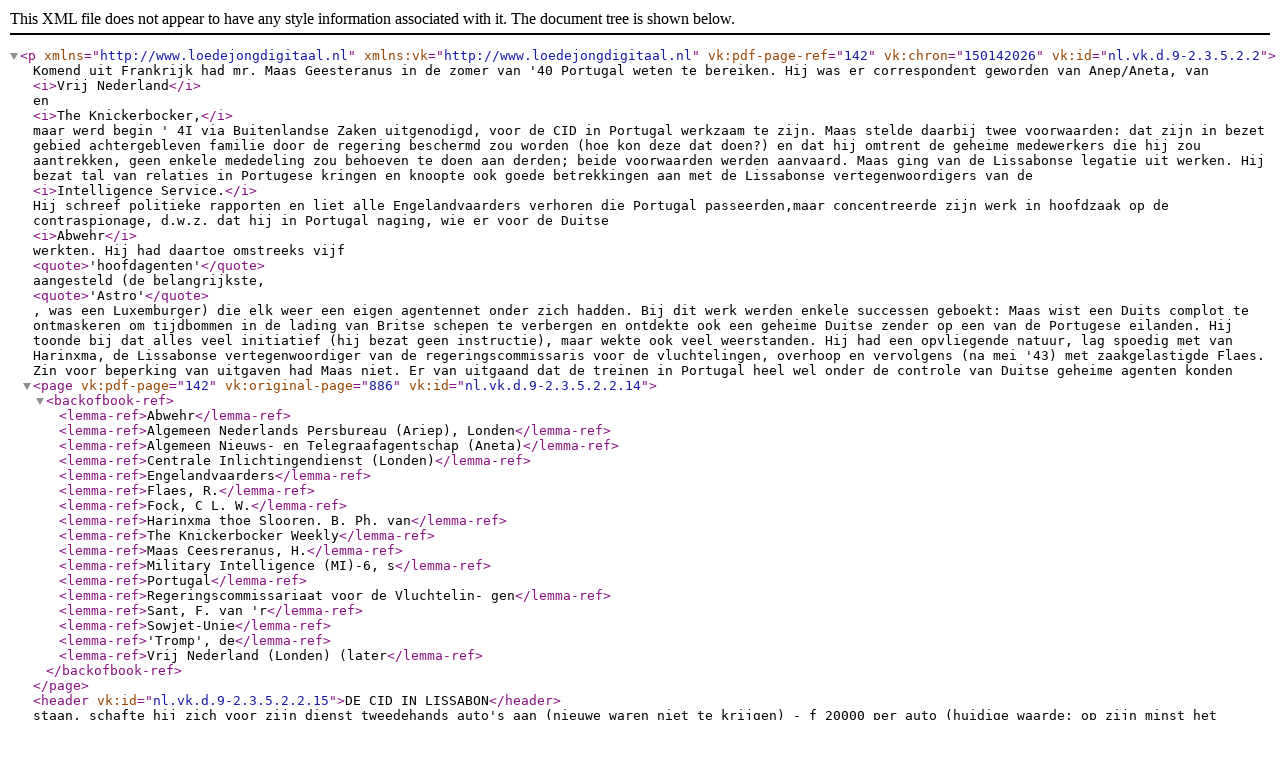

--- FILE ---
content_type: text/xml; charset=UTF-8
request_url: https://resolver.loedejongdigitaal.nl/nl.vk.d.9-2.3.5.2.2
body_size: 5187
content:
<?xml version="1.0" encoding="UTF-8"?>
<p xmlns="http://www.loedejongdigitaal.nl" xmlns:vk="http://www.loedejongdigitaal.nl" vk:pdf-page-ref="142" vk:chron="150142026" vk:id="nl.vk.d.9-2.3.5.2.2">Komend uit Frankrijk had mr. Maas Geesteranus in de zomer van '40 Portugal weten te bereiken. Hij was er correspondent geworden van Anep/Aneta, van <i>Vrij Nederland</i> en <i>The Knickerbocker,</i> maar werd begin ' 4I via Buitenlandse Zaken uitgenodigd, voor de CID in Portugal werkzaam te zijn. Maas stelde daarbij twee voorwaarden: dat zijn in bezet gebied achtergebleven familie door de regering beschermd zou worden (hoe kon deze dat doen?) en dat hij omtrent de geheime medewerkers die hij zou aantrekken, geen enkele mededeling zou behoeven te doen aan derden; beide voorwaarden werden aanvaard. Maas ging van de Lissabonse legatie uit werken. Hij bezat tal van relaties in Portugese kringen en knoopte ook goede betrekkingen aan met de Lissabonse vertegenwoordigers van de <i>Intelligence Service.</i> Hij schreef politieke rapporten en liet alle Engelandvaarders verhoren die Portugal passeerden,maar concentreerde zijn werk in hoofdzaak op de contraspionage, d.w.z. dat hij in Portugal naging, wie er voor de Duitse <i>Abwehr</i> werkten. Hij had daartoe omstreeks vijf <quote>'hoofdagenten'</quote> aangesteld (de belangrijkste, <quote>'Astro'</quote>, was een Luxemburger) die elk weer een eigen agentennet onder zich hadden. Bij dit werk werden enkele successen geboekt: Maas wist een Duits complot te ontmaskeren om tijdbommen in de lading van Britse schepen te verbergen en ontdekte ook een geheime Duitse zender op een van de Portugese eilanden. Hij toonde bij dat alles veel initiatief (hij bezat geen instructie), maar wekte ook veel weerstanden. Hij had een opvliegende natuur, lag spoedig met van Harinxma, de Lissabonse vertegenwoordiger van de regeringscommissaris voor de vluchtelingen, overhoop en vervolgens (na mei '43) met zaakgelastigde Flaes. Zin voor beperking van uitgaven had Maas niet. Er van uitgaand dat de treinen in Portugal heel wel onder de controle van Duitse geheime agenten konden<page vk:pdf-page="142" vk:original-page="886" vk:id="nl.vk.d.9-2.3.5.2.2.14">
        <backofbook-ref>
            <lemma-ref>Abwehr</lemma-ref>
            <lemma-ref>Algemeen Nederlands Persbureau (Ariep), Londen</lemma-ref>
            <lemma-ref>Algemeen Nieuws- en Telegraafagentschap (Aneta)</lemma-ref>
            <lemma-ref>Centrale Inlichtingendienst (Londen)</lemma-ref>
            <lemma-ref>Engelandvaarders</lemma-ref>
            <lemma-ref>Flaes, R.</lemma-ref>
            <lemma-ref>Fock, C L. W.</lemma-ref>
            <lemma-ref>Harinxma thoe Slooren. B. Ph. van</lemma-ref>
            <lemma-ref>The Knickerbocker Weekly</lemma-ref>
            <lemma-ref>Maas Ceesreranus, H.</lemma-ref>
            <lemma-ref>Military Intelligence (MI)-6, s</lemma-ref>
            <lemma-ref>Portugal</lemma-ref>
            <lemma-ref>Regeringscommissariaat voor de Vluchtelin- gen</lemma-ref>
            <lemma-ref>Sant, F. van 'r</lemma-ref>
            <lemma-ref>Sowjet-Unie</lemma-ref>
            <lemma-ref>'Tromp', de</lemma-ref>
            <lemma-ref>Vrij Nederland (Londen) (later</lemma-ref>
        </backofbook-ref>
    </page>
    <header vk:id="nl.vk.d.9-2.3.5.2.2.15">DE CID IN LISSABON</header>staan, schafte hij zich voor zijn dienst tweedehands auto's aan (nieuwe waren niet te krijgen) - f 20000 per auto (huidige waarde: op zijn minst het vijfvoud) noemde hij eens jegens Polling, de consul in Porto, <quote>'beestachtig goedkoop'</quote>;<quote>' Dat hij in '</quote>41 naliet enige boekhouding te voeren, is begrijpelijk; een Duitse bezetting van Portugal was toen geenszins denkbeeldig. Ook nadien evenwel gaf hij veel (en volgens sommigen: veel te veel) geld uit, gedeeltelijk zonder voor bewijsstukken te zorgen. De Nederlandse medewerkers van zijn bureau werden financieel door hem verwend; zij konden zich veel ruimer bewegen dan legatie-ambtenaren in vergelijkbare rangen. Ernstiger was dat Maas nagenoeg geen poging ondernam om van Portugal uit een geheime verbinding met bezet Nederland op te bouwen (ook zijn pogingen om in '42 een illegale ontsnappingsroute door de Pyreneeën te vormen, mislukten) - anders gezegd: wie al waardering kon koesteren voor hetgeen Maas op het gebied van de contraspionage bereikte, moest zich toch afvragen of hij de taak die hij ook persoonlijk als de primaire had kunnen beschouwen (de verbinding met Nederland), niet teveel uit het oog verloor. Hij werd in <quote>'42 en meer nog in '</quote>43 betrokken in akelige ruzies, vooral met Flaes die in een brief aan Buitenlandse Zaken op <quote>'de consequente liquidatie van de heer Maas en zijn geheime toneelgezelschap'</quote> aandrong.ê Van Kleffens moest in september '43 zijn secretaris-generaal van Bylandt naar Lissabon zenden om de twee kemphanen te scheiden. In oktober liet Somer, hoofd van het Bureau Inlichtingen, de administratie van het bureau van Maas controleren - er werd een vernietigend rapport uitgebracht; een contact met of via Spanje had Maas niet gelegd, <quote>'in alles'</quote>, aldus de rapporteur, 'dringt zijn zucht van <i>grand seigneur</i> te spelen en dikdoenerij naar voren.' 3</p>